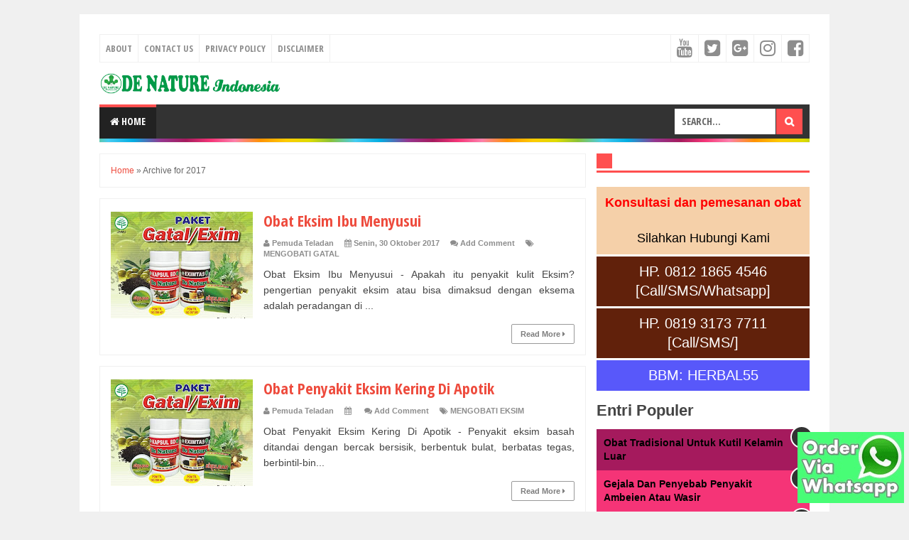

--- FILE ---
content_type: text/javascript; charset=UTF-8
request_url: https://aussieworldpolitics.blogspot.com/feeds/posts/summary?max-results=1&alt=json-in-script&callback=totalcountdata
body_size: 1402
content:
// API callback
totalcountdata({"version":"1.0","encoding":"UTF-8","feed":{"xmlns":"http://www.w3.org/2005/Atom","xmlns$openSearch":"http://a9.com/-/spec/opensearchrss/1.0/","xmlns$blogger":"http://schemas.google.com/blogger/2008","xmlns$georss":"http://www.georss.org/georss","xmlns$gd":"http://schemas.google.com/g/2005","xmlns$thr":"http://purl.org/syndication/thread/1.0","id":{"$t":"tag:blogger.com,1999:blog-6189909335636374561"},"updated":{"$t":"2024-11-08T07:40:29.577-08:00"},"category":[{"term":"Penyakit Ambeien"},{"term":"ambeien"},{"term":"obat wasir"},{"term":"wasir"},{"term":"obat ambeien"},{"term":"penyakit wasir"},{"term":"obat ambeien atau wasir"},{"term":"MENGOBATI GATAL"},{"term":"ambeien atau wasir"},{"term":"penyakit ambeien atau wasir"},{"term":"EKSIM BASAH DAN KERING"},{"term":"MENGOBATI EKSIM"},{"term":"Herbal Asam Urat"},{"term":"MENGOBATI GATAL EKSIM"},{"term":"EKSIM"},{"term":"GATAL"},{"term":"GATAL EKSIM"},{"term":"PENYAKIT GATAL"},{"term":"OBAT GATAL"},{"term":"Pengobatan Asam Urat"},{"term":"Mengobati Asam Urat"},{"term":"OBAT GETAL EKSIM"},{"term":"Bahaya Asam Urat"},{"term":"Penyakit Asam Urat"},{"term":"Cara Mengobati Asam Urat"},{"term":"Gejala Asam Urat"},{"term":"Kutil Kelamin"},{"term":"Mengatasi Asam Urat"},{"term":"Asam Urat Dan Kolesterol"},{"term":"Penderita Asam Urat"},{"term":"Penyebab Asam Urat"},{"term":"Asam Urat"},{"term":"Gonore"},{"term":"Kutil Kelamin atau Kutil di Kemaluan"},{"term":"Kutil di Kemaluan"},{"term":"Obat Ambeien. Obat Wasir. Penyakit Ambeien Atau Wasir"},{"term":"Obat Asam Urat"},{"term":"Obat Kutil Kelamin"}],"title":{"type":"text","$t":"Bukanblogbiasa"},"subtitle":{"type":"html","$t":"Bukan sekedar blog biasa tapi ini blog pengobatan herbal"},"link":[{"rel":"http://schemas.google.com/g/2005#feed","type":"application/atom+xml","href":"https:\/\/aussieworldpolitics.blogspot.com\/feeds\/posts\/summary"},{"rel":"self","type":"application/atom+xml","href":"https:\/\/www.blogger.com\/feeds\/6189909335636374561\/posts\/summary?alt=json-in-script\u0026max-results=1"},{"rel":"alternate","type":"text/html","href":"https:\/\/aussieworldpolitics.blogspot.com\/"},{"rel":"hub","href":"http://pubsubhubbub.appspot.com/"},{"rel":"next","type":"application/atom+xml","href":"https:\/\/www.blogger.com\/feeds\/6189909335636374561\/posts\/summary?alt=json-in-script\u0026start-index=2\u0026max-results=1"}],"author":[{"name":{"$t":"Pemuda Teladan"},"uri":{"$t":"http:\/\/www.blogger.com\/profile\/10534353197717800706"},"email":{"$t":"noreply@blogger.com"},"gd$image":{"rel":"http://schemas.google.com/g/2005#thumbnail","width":"16","height":"16","src":"https:\/\/img1.blogblog.com\/img\/b16-rounded.gif"}}],"generator":{"version":"7.00","uri":"http://www.blogger.com","$t":"Blogger"},"openSearch$totalResults":{"$t":"388"},"openSearch$startIndex":{"$t":"1"},"openSearch$itemsPerPage":{"$t":"1"},"entry":[{"id":{"$t":"tag:blogger.com,1999:blog-6189909335636374561.post-5302765764529828963"},"published":{"$t":"2020-04-27T08:02:00.001-07:00"},"updated":{"$t":"2020-04-27T08:02:47.792-07:00"},"title":{"type":"text","$t":"Obat Tradisional Untuk Kutil Kelamin Luar"},"summary":{"type":"text","$t":"Obat tradisional untuk kutil kelamin luar - Kita sebagai manusia sangat penting menjaga kesehatan tubuh karena berbagai macam aktivitas sehari hari yang kita jalani membutuhkan tubuh yang sehat dan bugar. Namun bukan hanya kesehatan tubuh yang harus kita jaga. Kesehatan organ intim juga penting untuk kita jaga.Organ intim merupakan organ organ yang berhubungan dengan sistem reproduksi. Letak "},"link":[{"rel":"replies","type":"application/atom+xml","href":"https:\/\/aussieworldpolitics.blogspot.com\/feeds\/5302765764529828963\/comments\/default","title":"Posting Komentar"},{"rel":"replies","type":"text/html","href":"https:\/\/aussieworldpolitics.blogspot.com\/2020\/04\/obat-tradisional-untuk-kutil-kelamin.html#comment-form","title":"0 Komentar"},{"rel":"edit","type":"application/atom+xml","href":"https:\/\/www.blogger.com\/feeds\/6189909335636374561\/posts\/default\/5302765764529828963"},{"rel":"self","type":"application/atom+xml","href":"https:\/\/www.blogger.com\/feeds\/6189909335636374561\/posts\/default\/5302765764529828963"},{"rel":"alternate","type":"text/html","href":"https:\/\/aussieworldpolitics.blogspot.com\/2020\/04\/obat-tradisional-untuk-kutil-kelamin.html","title":"Obat Tradisional Untuk Kutil Kelamin Luar"}],"author":[{"name":{"$t":"DntrOke"},"uri":{"$t":"http:\/\/www.blogger.com\/profile\/09497025078354881116"},"email":{"$t":"noreply@blogger.com"},"gd$image":{"rel":"http://schemas.google.com/g/2005#thumbnail","width":"16","height":"16","src":"https:\/\/img1.blogblog.com\/img\/b16-rounded.gif"}}],"media$thumbnail":{"xmlns$media":"http://search.yahoo.com/mrss/","url":"https:\/\/blogger.googleusercontent.com\/img\/b\/R29vZ2xl\/AVvXsEhLiqsgsbP8LFrL5evK6IjuIe9vFDKfyqPoF46K3OSKi95xhH9L1s2zFtxe_7embbndiNzp5GWgb3F1oAdeOG3oaFLmUWgmRoEeADAYMyLdeikXrgZPaaCuhRr5EcI5iUOv9jzFu5bPDFdU\/s72-c\/obat+untuk+Menghilangkan+Kutil+di+kemaluan+dengan+cepat.png","height":"72","width":"72"},"thr$total":{"$t":"0"}}]}});